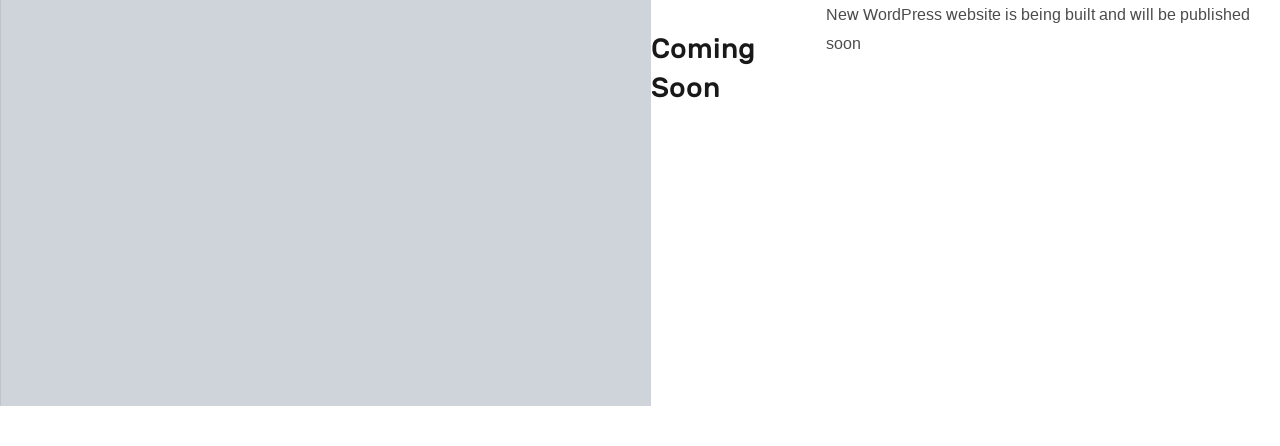

--- FILE ---
content_type: text/css
request_url: https://spazashop.in/wp-content/litespeed/ucss/cfbc0a0e096c4ebe388e8b134a34adbb.css?ver=c68bc
body_size: 10076
content:
@-webkit-keyframes toTopFromBottom{49%{-webkit-transform:translateY(-100%)}50%{opacity:0;-webkit-transform:translateY(100%)}51%{opacity:1}}@-moz-keyframes toTopFromBottom{49%{-moz-transform:translateY(-100%)}50%{opacity:0;-moz-transform:translateY(100%)}51%{opacity:1}}@keyframes toTopFromBottom{49%{transform:translateY(-100%)}50%{opacity:0;transform:translateY(100%)}51%{opacity:1}}.pisol_buy_now_button{padding:10px 15px!important;margin-top:10px!important;margin-bottom:10px!important;display:block!important;text-align:center!important;width:100%!important}@font-face{font-display:swap;font-family:"revicons";src:url(/wp-content/plugins/revslider/public/assets/fonts/revicons/revicons.eot?5510888);src:url(/wp-content/plugins/revslider/public/assets/fonts/revicons/revicons.eot?5510888#iefix)format("embedded-opentype"),url(/wp-content/plugins/revslider/public/assets/fonts/revicons/revicons.woff?5510888)format("woff"),url(/wp-content/plugins/revslider/public/assets/fonts/revicons/revicons.ttf?5510888)format("truetype"),url(/wp-content/plugins/revslider/public/assets/fonts/revicons/revicons.svg?5510888#revicons)format("svg");font-weight:400;font-style:normal}.simple-banner{width:100%;position:relative;display:block}span.wc_ss_btns_flex{display:flex;flex:1}div.wc_ss_btns:after,div.wc_ss_btns:before,div.wc_ss_btns_more_buttons>div.wc_ss_btns_more_buttons-content:after,div.wc_ss_btns_more_buttons>div.wc_ss_btns_more_buttons-content:before,div.wc_ss_btns_more_buttons>div.wc_ss_btns_more_buttons-heading:after{display:table;content:"";clear:both}.simple-banner,div.wc_ss_btns>ul>li{text-align:center}div.wc_ss_btns>ul>li>a{-webkit-box-shadow:none;box-shadow:none;transition:none;text-decoration:none!important;display:block;outline:0;padding:2px 4px;color:#fff!important}div.wc_ss_btns>ul>li>a:active,div.wc_ss_btns>ul>li>a:focus,div.wc_ss_btns>ul>li>a:hover{-webkit-box-shadow:none;box-shadow:none;transition:none}div.wc_ss_btns>ul>li.more{position:relative;background-color:#ddd}div.wc_ss_btns>ul>li.more>a{color:#555}div.wc_ss_btns:not(.wc_ss_btns_float)>ul>li.more>a{height:42px}div.wc_ss_btns>ul>li.more>a:hover{color:#555;background-color:#ccc}div.wc_ss_btns>ul>li.facebook>a{color:#3b5998}div.wc_ss_btns>ul>li.twitter>a{color:#00b6f1}div.wc_ss_btns>ul>li.pinterest>a{color:#cb2027}div.wc_ss_btns>ul>li.email>a{color:#f40083}div.wc_ss_btns>ul>li>a>i{font-size:14px;transition:.2s ease-in-out}div.wc_ss_btns>ul>li>a:hover{color:#fff!important;background-color:rgba(0,0,0,.02)}div.wc_ss_btns_more_buttons{display:none;padding:0;margin:0}div.wc_ss_btns_more_buttons>div.wc_ss_btns_more_buttons-heading{border-bottom:2px solid #ddd;font-family:Helvetica,Arial,sans-serif;font-size:24px;text-align:left}div.wc_ss_btns_more_buttons>div.wc_ss_btns_more_buttons-content{margin:60px auto 0;width:50%}div.wc_ss_btns_more_buttons>div.wc_ss_btns_more_buttons-content>ul>li{list-style:none;float:left;width:16%;margin-right:5px;margin-bottom:15px;text-align:center;color:#555}.wc_ss_btns-close{background-color:transparent;font-size:24px;float:right;padding:4px 16px;margin-right:16px;color:#fff}.wc_ss_btns-close:active,.wc_ss_btns-close:focus,.wc_ss_btns-close:hover{background-color:rgba(0,0,0,.3);color:#fff}@media screen and (max-width:576px){body{padding-bottom:42px!important}div.wc_ss_btns{top:auto!important;right:0;bottom:0;width:100%!important}div.wc_ss_btns>ul,div.wc_ss_btns_more_buttons>div.wc_ss_btns_more_buttons-content{width:100%}div.wc_ss_btns>ul>li{width:16.66%!important}div.wc_ss_btns>span{display:none}div.wc_ss_btns:not(.wc_ss_btns_float)>ul>li{width:33.3%!important}div.wc_ss_btns_more_buttons>div.wc_ss_btns_more_buttons-content>ul>li{width:30%;margin-bottom:15px}}@font-face{font-display:swap;font-family:"Socicon";src:url(/wp-content/plugins/woo-product-social-sharing/public/css/icons/fonts/Socicon.eot?xvgs9q);src:url(/wp-content/plugins/woo-product-social-sharing/public/css/icons/fonts/Socicon.eot?xvgs9q#iefix)format("embedded-opentype"),url(/wp-content/plugins/woo-product-social-sharing/public/css/icons/fonts/Socicon.woff2?xvgs9q)format("woff2"),url(/wp-content/plugins/woo-product-social-sharing/public/css/icons/fonts/Socicon.ttf?xvgs9q)format("truetype"),url(/wp-content/plugins/woo-product-social-sharing/public/css/icons/fonts/Socicon.woff?xvgs9q)format("woff"),url(/wp-content/plugins/woo-product-social-sharing/public/css/icons/fonts/Socicon.svg?xvgs9q#Socicon)format("svg");font-weight:400;font-style:normal}[class^=socicon-]{font-family:"Socicon"!important;speak:none;font-style:normal;font-weight:400;font-variant:normal;text-transform:none;line-height:1;-webkit-font-smoothing:antialiased;-moz-osx-font-smoothing:grayscale}.socicon-facebook:before{content:""}.socicon-pinterest:before{content:""}.socicon-twitter:before{content:""}.socicon-whatsapp:before{content:""}@font-face{font-display:swap;font-family:"FontAwesome";src:url(/wp-content/plugins/woo-product-social-sharing/public/css/fa/fonts/fontawesome-webfont.eot?v=4.7.0);src:url(/wp-content/plugins/woo-product-social-sharing/public/css/fa/fonts/fontawesome-webfont.eot?#iefix&v=4.7.0)format("embedded-opentype"),url(/wp-content/plugins/woo-product-social-sharing/public/css/fa/fonts/fontawesome-webfont.woff2?v=4.7.0)format("woff2"),url(/wp-content/plugins/woo-product-social-sharing/public/css/fa/fonts/fontawesome-webfont.woff?v=4.7.0)format("woff"),url(/wp-content/plugins/woo-product-social-sharing/public/css/fa/fonts/fontawesome-webfont.ttf?v=4.7.0)format("truetype"),url(/wp-content/plugins/woo-product-social-sharing/public/css/fa/fonts/fontawesome-webfont.svg?v=4.7.0#fontawesomeregular)format("svg");font-weight:400;font-style:normal}div.wc_ss_btns{padding:15px;clear:both;width:100%;display:flex;flex-direction:row;align-items:center;justify-content:space-between}div.wc_ss_btns.modern-theme-circle{padding:0 15px 0 0;margin:15px 0}div.wc_ss_btns.modern-theme-circle>ul>li.more>a{border-radius:50%;padding-left:11px}div.wc_ss_btns>ul{padding:0;margin:0;list-style:none}div.wc_ss_btns>ul>li{float:left;line-height:1.75;border-radius:50%;margin-right:5px;margin-bottom:5px;width:32px;height:32px;border-right:none;background-color:#ddd}div.wc_ss_btns>span{font-size:12px;float:right;text-align:right}div.wc_ss_btns>ul>li>a>span{display:none}div.wc_ss_btns>ul>li.facebook,div.wc_ss_btns>ul>li.facebook:hover{background-color:#3b5998}div.wc_ss_btns>ul>li.twitter,div.wc_ss_btns>ul>li.twitter:hover{background-color:#00b6f1}div.wc_ss_btns>ul>li.pinterest,div.wc_ss_btns>ul>li.pinterest:hover{background-color:#cb2027}div.wc_ss_btns>ul>li.email,div.wc_ss_btns>ul>li.email:hover{background-color:#f40083}div.wc_ss_btns>ul>li.whatsapp{background-color:rgba(100,212,72,.8)}div.wc_ss_btns>ul>li.whatsapp:hover{background-color:#64d448}div.wc_ss_btns.modern-theme-circle>ul>li>a:hover{text-decoration:none!important}div.wc_ss_btns.modern-theme-circle>ul>li>a:hover>i{-webkit-animation:.3s forwards toTopFromBottom;-moz-animation:.3s forwards toTopFromBottom;animation:.3s forwards toTopFromBottom}div.wc_ss_btns.modern-theme-circle:not(.wc_ss_btns_float)>ul>li.more>a{height:32px;color:#666}div.wc_ss_btns.modern-theme-circle>ul>li>a{padding:0!important;display:flex;flex-direction:row;align-items:center;justify-content:center;color:#fff;outline:0;height:32px}span.nickx-popup{bottom:10px;cursor:pointer;display:none;font-size:25px;opacity:1;padding:15px 0;position:absolute;right:13px;z-index:10}.nickx-slider-nav img:hover{opacity:1}.nickx-slider-for{overflow:hidden;margin-bottom:7px}.images.nickx_product_images_with_video{max-width:700px}.loading #nickx-gallery li:not(:first-child),.loading .zoom:not(:first-child){display:none}.wcpa_cart_meta .wcpa_cart_meta_item .wcpa_cart_meta_item-value a:focus-visible,.woocommerce-page table.shop_table tbody .product-name .variation dd a:focus-visible,.woocommerce-page table.shop_table_responsive tbody .product-name .variation dd a:focus-visible{outline:0}.woocommerce #respond input#submit,.woocommerce a.button,.woocommerce button.button{outline:0!important}.woocommerce #respond input#submit:focus,.woocommerce a.button:focus,.woocommerce button.button:focus{outline:0!important;-webkit-box-shadow:none!important;box-shadow:none!important}.woocommerce #respond input#submit,.woocommerce a.button,.woocommerce button.button{color:#fff;background-color:#e23e1d}.woocommerce #respond input#submit:focus,.woocommerce #respond input#submit:hover,.woocommerce a.button:focus,.woocommerce a.button:hover,.woocommerce button.button:focus,.woocommerce button.button:hover{background-color:#b53217;border-color:#b53217}.woocommerce #respond input#submit:active,.woocommerce a.button:active,.woocommerce button.button:active{color:#fff;background-color:#b53217;border-color:#b53217}.woocommerce #respond input#submit:active,.woocommerce #respond input#submit:hover,.woocommerce a.button:active,.woocommerce a.button:hover,.woocommerce button.button:active,.woocommerce button.button:hover{color:#fff!important}.woocommerce #respond input#submit,.woocommerce a.button,.woocommerce button.button{display:inline-block;margin-bottom:0;font-weight:500;text-align:center;vertical-align:middle;cursor:pointer;background-image:none;border:2px solid transparent;white-space:nowrap;letter-spacing:0;padding:5px 30px;font-size:13px;line-height:2;border-radius:100px;-webkit-user-select:none;-moz-user-select:none;-ms-user-select:none;user-select:none;text-transform:uppercase;-webkit-transition:all .3s ease-in-out 0s;-o-transition:all .3s ease-in-out 0s;transition:all .3s ease-in-out 0s}.woocommerce #respond input#submit:focus,.woocommerce a.button:focus,.woocommerce button.button:focus{outline:5px auto -webkit-focus-ring-color;outline-offset:-2px}.woocommerce #respond input#submit:active:focus,.woocommerce a.button:active:focus,.woocommerce button.button:active:focus{outline:0;outline:5px auto -webkit-focus-ring-color;outline-offset:-2px}.woocommerce #respond input#submit:focus,.woocommerce #respond input#submit:hover,.woocommerce a.button:focus,.woocommerce a.button:hover,.woocommerce button.button:focus,.woocommerce button.button:hover{color:#e23e1d;text-decoration:none}.woocommerce #respond input#submit:active,.woocommerce a.button:active,.woocommerce button.button:active{outline:0;background-image:none;-webkit-box-shadow:inset 0 3px 5px rgba(0,0,0,.125);box-shadow:inset 0 3px 5px rgba(0,0,0,.125)}.woocommerce .shop_attributes tr td,.woocommerce .shop_attributes tr th{border-width:0 0 1px;border-bottom:1px solid #ebebeb;padding:15px 0;font-style:normal}.woocommerce div.product .product_title{font-size:30px;line-height:36px;font-weight:400;font-family:"Rubik-Medium";margin:0 0 25px;color:#e23e1d}.woocommerce div.product p.price,.woocommerce div.product span.price{color:#e23e1d;font-size:16px;font-weight:400;font-family:"Rubik-Medium"}.woocommerce div.product p.price del,.woocommerce div.product span.price del{font-size:14px;color:#b7b7b7;opacity:1;filter:alpha(opacity=100)}.name,.product-block .image .downsale,.woocommerce div.product p.price ins,.woocommerce div.product span.price ins{font-weight:400;font-family:"Rubik-Medium"}.name{font-size:14px;margin:0 0 18px}.product-block .image{position:relative;overflow:hidden}.product-block .image .downsale{font-size:12px;display:inline-block;position:absolute;right:0;top:0;z-index:9;padding:0 10px;border-radius:2px;-webkit-border-radius:2px;-moz-border-radius:2px;-ms-border-radius:2px;-o-border-radius:2px;background:#d42e2e;color:#fff}.product-block .image .downsale:before{position:absolute;top:100%;left:5px;content:"";border-color:#d42e2e transparent transparent #d42e2e;border-width:3px;border-style:solid}.product-block .image img{-webkit-transition:all .5s ease-in-out 0s;-o-transition:all .5s ease-in-out 0s;transition:all .5s ease-in-out 0s}.product-block .image .image-effect{top:0;position:absolute;left:0;z-index:8;opacity:0;filter:alpha(opacity=0)}.product-block .image:hover .image-hover{opacity:0;filter:alpha(opacity=0)}.product-block .image:hover .image-effect{opacity:1;filter:alpha(opacity=100)}.product-block .product-cats{font-size:12px;margin:15px 0 11px;text-transform:uppercase}.product-block .product-cats a{color:#4c4c4c}.product-block .product-cats a:active,.product-block .product-cats a:hover{color:#e23e1d}.product-block.grid{position:relative;margin:0 0 30px;background:#fff;-webkit-transition:all .2s ease-in-out 0s;-o-transition:all .2s ease-in-out 0s;transition:all .2s ease-in-out 0s;border:1px solid #ebebeb}.product-block.grid .grid-inner{padding:0 20px}.product-block.grid .name{min-height:40px}.product-block.grid .groups-button{-webkit-transition:all .3s ease-in-out 0s;-o-transition:all .3s ease-in-out 0s;transition:all .3s ease-in-out 0s;text-align:center;padding:20px 12px;border-width:0 1px 1px;border-color:#ebebeb;border-style:solid;opacity:0;filter:alpha(opacity=0);visibility:hidden;position:absolute;left:-1px;top:100%;z-index:99;width:calc(100% + 2px);background:#fff}.product-block.grid .groups-button>div{display:inline-block;vertical-align:middle}.product-block.grid .metas{padding:18px 0;border-bottom:1px solid transparent;-webkit-transition:all .2s ease-in-out 0s;-o-transition:all .2s ease-in-out 0s;transition:all .2s ease-in-out 0s}.product-block.grid .metas .price{float:left}.product-block.grid .metas .rating{float:right}.product-block.grid:hover,.product-block.grid:hover .groups-button{-webkit-box-shadow:0 10px 30px -8px rgba(0,0,0,.18);box-shadow:0 10px 30px -8px rgba(0,0,0,.18)}.product-block.grid:hover .groups-button{opacity:1;filter:alpha(opacity=100);visibility:visible}.product-block.grid:hover .block-inner .quick-view{opacity:1;filter:alpha(opacity=100);-webkit-transform:translateY(0);-ms-transform:translateY(0);-o-transform:translateY(0);transform:translateY(0)}.product-block.grid:hover .metas{border-bottom:1px solid #ebebeb}.product-block.grid .block-inner{position:relative;padding-bottom:20px;border-bottom:1px solid #ebebeb;overflow:hidden}.product-block.grid .block-inner .quick-view{position:absolute;left:0;width:100%;bottom:0;z-index:9;opacity:0;filter:alpha(opacity=0);-webkit-transition:all .2s ease-in-out 0s;-o-transition:all .2s ease-in-out 0s;transition:all .2s ease-in-out 0s;-webkit-transform:translateY(-30px);-ms-transform:translateY(-30px);-o-transform:translateY(-30px);transform:translateY(-30px)}.woocommerce #content div.product div.images,.woocommerce #content div.product div.summary,.woocommerce div.product div.images,.woocommerce div.product div.summary,.woocommerce-page #content div.product div.images,.woocommerce-page #content div.product div.summary,.woocommerce-page div.product div.images,.woocommerce-page div.product div.summary{width:100%}.details-product .top-content{margin-bottom:30px}@media (min-width:1200px){.details-product .top-content{margin-bottom:50px}}.details-product .information{position:relative}.details-product .information .summary{float:none!important;width:100%;margin:0}.details-product .information .price{font-size:24px!important;display:inline-block;margin-right:25px}.details-product .information .price del{font-weight:400;color:#b7b7b7;display:block}.details-product .information .cart{margin:25px 0 10px!important}.details-product .information .cart div.quantity{margin:0 0 40px!important;width:100%}.details-product .information .product_title{clear:both}#respond .comment-reply-title{font-size:18px;margin:0 0 10px!important}#respond .comment-reply-title #cancel-comment-reply-link{color:#d9534f}#respond label{color:#4c4c4c;font-weight:400}#respond .form-submit input{left:auto}#respond textarea{-webkit-box-sizing:border-box;-moz-box-sizing:border-box;box-sizing:border-box}.woocommerce #reviews #comment{height:130px;resize:none}.woocommerce .quantity .qty{width:100px;font-weight:600;font-size:14px;height:40px;border:1px solid #ebebeb;padding:5px 20px;text-align:left;color:#191919}.woocommerce .quantity>*{display:inline-block;vertical-align:middle}.woocommerce .quantity .reader-text{font-size:14px;font-weight:400;margin-bottom:0;margin-right:10px}.mini-cart,.total-minicart{display:inline-block;color:#252525}.total-minicart{font-weight:400;font-family:"Rubik-Medium";font-size:16px;margin-left:5px}.mini-cart{position:relative;padding:0 15px}.apus-breadscrumb .breadcrumb a:active,.apus-breadscrumb .breadcrumb a:hover,.breadcrumb a:hover,.mini-cart:active,.mini-cart:hover{color:#e23e1d}.mini-cart i{font-size:22px}.mini-cart .count{display:inline-block;position:absolute;top:-5px;right:4px;font-size:11px;font-weight:700;color:#fff;background:#e23e1d;border-radius:50%;-webkit-border-radius:50%;-moz-border-radius:50%;-ms-border-radius:50%;-o-border-radius:50%;line-height:16px;min-width:16px;padding:0 3px;text-align:center}.apus-topcart .dropdown-menu{top:50px;margin:0;padding:40px 30px;min-width:350px;font-family:"Rubik",Helvetica,Arial,sans-serif;border:0;border-radius:0;-webkit-border-radius:0;-moz-border-radius:0;-ms-border-radius:0;-o-border-radius:0;-webkit-box-shadow:0 10px 40px -10px rgba(0,0,0,.15);box-shadow:0 10px 40px -10px rgba(0,0,0,.15);background:#fff;opacity:0;filter:alpha(opacity=0);display:none}.apus-topcart .buttons,body{margin:0}.apus-topcart .buttons .wc-forward{text-transform:uppercase;display:block;margin-bottom:10px}.apus-topcart .buttons .wc-forward:last-child{margin:0}.apus-topcart .buttons .wc-forward:after{vertical-align:text-top}.shopping_cart_content{font-size:14px}.shopping_cart_content .total{border-top:1px solid #ebebeb;overflow:hidden;position:relative;margin:10px 0 0;font-weight:400;font-family:"Rubik-Medium";text-transform:uppercase;padding:25px 0}.shopping_cart_content .total strong{font-size:18px;font-weight:400;font-family:"Rubik-Medium"}.shopping_cart_content .total .amount{font-size:18px;float:right}.shopping_cart_content .total.empty{border:0;margin:0;padding-top:0}.input-text{border:1px solid #e5e5e5;padding:5px 10px}.layout-detail-product{font-size:14px}@media (min-width:992px){.details-product .custom-md-5,.details-product .custom-md-7{display:inline-block;float:left;padding:0 15px;width:58.3333%}.details-product .custom-md-5{float:right;width:41.6667%}.details-product .product-v-wrapper{margin-left:-15px;margin-right:-15px}}.woocommerce ul.product_list_widget{list-style:none;border:1px solid #ebebeb}.woocommerce ul.product_list_widget li{clear:both;margin:0;padding:20px;border-bottom:1px solid #ebebeb}.woocommerce ul.product_list_widget li:last-child{border:0}.woocommerce ul.product_list_widget li img{width:100%;margin:0;float:none}.woocommerce ul.product_list_widget .product-title{font-size:14px;font-weight:400;font-family:"Rubik-Medium";display:block;margin:0 0 4px;line-height:1.4}.woocommerce ul.product_list_widget .product-title a{font-weight:400;font-family:"Rubik-Medium";color:#e23e1d}.woocommerce ul.product_list_widget .woocommerce-Price-amount{font-size:16px;font-weight:400;font-family:"Rubik-Medium";color:#e23e1d}.woocommerce ul.product_list_widget del .woocommerce-Price-amount{color:#4c4c4c;font-weight:400;font-size:14px}.woocommerce ul.product_list_widget .left-content{float:left;padding-right:20px;width:90px}.woocommerce ul.product_list_widget .right-content{overflow:hidden}table>tbody>tr>td,table>tbody>tr>th{padding:8px;line-height:1.85;vertical-align:top;border:1px solid #ddd}.woocommerce.carousel.item-grid{overflow:hidden;padding-bottom:70px}@font-face{font-display:swap;font-family:"FontAwesome";src:url(/wp-content/plugins/elementor/assets/lib/font-awesome/fonts/fontawesome-webfont.eot?v=4.7.0);src:url(/wp-content/plugins/elementor/assets/lib/font-awesome/fonts/fontawesome-webfont.eot?#iefix&v=4.7.0)format("embedded-opentype"),url(/wp-content/plugins/elementor/assets/lib/font-awesome/fonts/fontawesome-webfont.woff2?v=4.7.0)format("woff2"),url(/wp-content/plugins/elementor/assets/lib/font-awesome/fonts/fontawesome-webfont.woff?v=4.7.0)format("woff"),url(/wp-content/plugins/elementor/assets/lib/font-awesome/fonts/fontawesome-webfont.ttf?v=4.7.0)format("truetype"),url(/wp-content/plugins/elementor/assets/lib/font-awesome/fonts/fontawesome-webfont.svg?v=4.7.0#fontawesomeregular)format("svg");font-weight:400;font-style:normal}.fa,[class*=" ti-"],[class^=ti-]{-webkit-font-smoothing:antialiased;-moz-osx-font-smoothing:grayscale}.fa{display:inline-block;font:14px/1 FontAwesome;font-size:inherit;text-rendering:auto}.fa-search:before{content:""}.fa-user:before{content:""}.fa-close:before{content:""}.fa-home:before{content:""}.fa-expand:before{content:""}.fa-plus:before{content:""}.fa-twitter:before{content:""}.fa-facebook:before{content:""}.fa-bars:before{content:""}.fa-envelope:before{content:""}.fa-angle-up:before{content:""}.fa-angle-down:before{content:""}.fa-laptop:before{content:""}.fa-mobile:before{content:""}.fa-instagram:before{content:""}.fa-female:before{content:""}.fa-male:before{content:""}.fa-plug:before{content:""}.fa-server:before{content:""}@font-face{font-display:swap;font-family:"themify";src:url(/wp-content/themes/yozi/fonts/themify.eot);src:url(/wp-content/themes/yozi/fonts/themify.eot?#iefix)format("embedded-opentype"),url(/wp-content/themes/yozi/fonts/themify.woff)format("woff"),url(/wp-content/themes/yozi/fonts/themify.ttf)format("truetype"),url(/wp-content/themes/yozi/fonts/themify.svg)format("svg");font-weight:400;font-style:normal}[class*=" ti-"],[class^=ti-]{font-family:"themify";speak:none;font-style:normal;font-weight:400;font-variant:normal;text-transform:none;line-height:1}.ti-user:before{content:""}.ti-search:before{content:""}.ti-bag:before{content:""}.ti-home:before{content:""}@font-face{font-display:swap;font-family:"Ionicons";src:url(/wp-content/themes/yozi/fonts/ionicons.eot?v=2.0.0);src:url(/wp-content/themes/yozi/fonts/ionicons.eot?v=2.0.0#iefix)format("embedded-opentype"),url(/wp-content/themes/yozi/fonts/ionicons.ttf?v=2.0.0)format("truetype"),url(/wp-content/themes/yozi/fonts/ionicons.woff?v=2.0.0)format("woff"),url(/wp-content/themes/yozi/fonts/ionicons.svg?v=2.0.0#Ionicons)format("svg");font-weight:400;font-style:normal}html{font-family:sans-serif;-ms-text-size-adjust:100%;-webkit-text-size-adjust:100%;font-size:10px}aside,figure,footer,header,nav,section{display:block}a{background:0 0}a:active,a:hover{outline:0}b,strong{font-weight:700}h1{margin:.67em 0}small{font-size:87%}sup{font-size:75%;line-height:0;position:relative;vertical-align:baseline;top:-.5em}.apus-footer-mobile .apus-search-form form,.header-mobile .apus-search-form form{border:0}figure{margin:0}button,input,select,textarea{color:inherit;font:inherit;margin:0}button{overflow:visible}button,select{text-transform:none}button,input[type=submit]{-webkit-appearance:button;cursor:pointer}input::-moz-focus-inner{border:0;padding:0}input[type=number]::-webkit-inner-spin-button,input[type=number]::-webkit-outer-spin-button{height:auto}textarea{overflow:auto}table{border-collapse:collapse;border-spacing:0;background-color:transparent;width:100%;max-width:100%;margin-bottom:29px;border:1px solid #ddd}td,th{padding:0}@media print{*{text-shadow:none!important;color:#000!important;background:0 0!important;box-shadow:none!important}a,a:visited{text-decoration:underline}a[href]:after{content:" ("attr(href)")"}a[href^="#"]:after,a[href^="javascript:"]:after{content:""}img,tr{page-break-inside:avoid}img{max-width:100%!important}h2,h3,p{orphans:3;widows:3}h2,h3{page-break-after:avoid}select{background:#fff!important}.navbar{display:none}}@font-face{font-display:swap;font-family:"Glyphicons Halflings";src:url(/wp-content/themes/yozi/fonts/bootstrap/glyphicons-halflings-regular.eot);src:url(/wp-content/themes/yozi/fonts/bootstrap/glyphicons-halflings-regular.eot?#iefix)format("embedded-opentype"),url(/wp-content/themes/yozi/fonts/bootstrap/glyphicons-halflings-regular.woff)format("woff"),url(/wp-content/themes/yozi/fonts/bootstrap/glyphicons-halflings-regular.ttf)format("truetype"),url(/wp-content/themes/yozi/fonts/bootstrap/glyphicons-halflings-regular.svg#glyphicons_halflingsregular)format("svg")}*,:after,:before{-webkit-box-sizing:border-box;-moz-box-sizing:border-box;box-sizing:border-box}body{font-family:"Rubik",Helvetica,Arial,sans-serif;font-size:16px;font-weight:400;line-height:1.85;color:#4c4c4c;background:#fff;overflow-x:hidden}button,input,select,textarea{font-family:inherit;font-size:inherit;line-height:inherit}a{color:#191919;text-decoration:none;-webkit-transition:color .3s ease;-o-transition:color .3s ease;transition:color .3s ease}a:hover{color:#e23e1d;outline:0}a:focus{color:#e23e1d;outline:5px auto -webkit-focus-ring-color;outline-offset:-2px}img,label{max-width:100%}img{border:0;vertical-align:top;height:auto}h1,h2,h3,h4{font-family:"Rubik-Medium";font-weight:400;line-height:1.4;color:#191919}h3 small{font-weight:400;line-height:1;color:#777;font-size:65%}h1,h2,h3{margin-top:29px}h1,h2,h3,h4,ol,ul{margin-bottom:14.5px}h4{margin-top:14.5px;font-size:20px}h1{font-size:41px}h2{font-size:34px}h3{font-size:28px}p{margin:0 0 14.5px}.text-right{text-align:right}.text-center{text-align:center!important}ol,ul{margin-top:0}ul ul{margin-bottom:0}.container{margin-right:auto;margin-left:auto;padding-left:15px;padding-right:15px;max-width:100%}.container:after,.container:before{content:" ";display:table}.container:after{clear:both}@media (min-width:768px){.container{width:750px}}@media (min-width:992px){.container{width:970px}}@media (min-width:1200px){.container{width:1200px}}.row{margin-left:-15px;margin-right:-15px}.row:after,.row:before{content:" ";display:table}.row:after{clear:both}.col-lg-3,.col-lg-6,.col-lg-9,.col-md-1,.col-md-12,.col-md-3,.col-md-4,.col-md-5,.col-md-6,.col-md-8,.col-sm-12,.col-xs-12,.col-xs-3,.col-xs-8,.col-xs-9{position:relative;min-height:1px;padding-left:15px;padding-right:15px}.col-xs-12,.col-xs-3,.col-xs-8,.col-xs-9{float:left}.col-xs-3{width:25%}.col-xs-8{width:66.66667%}.col-xs-9{width:75%}.col-xs-12{width:100%}@media (min-width:768px){.col-sm-12{float:left;width:100%}}@media (min-width:992px){.col-md-1,.col-md-12,.col-md-3,.col-md-4,.col-md-5,.col-md-6,.col-md-8{float:left}.col-md-1{width:8.33333%}.col-md-3{width:25%}.col-md-4{width:33.33333%}.col-md-5{width:41.66667%}.col-md-6{width:50%}.col-md-8{width:66.66667%}.col-md-12{width:100%}}@media (min-width:1200px){.col-lg-3,.col-lg-6,.col-lg-9{float:left}.col-lg-3{width:25%}.col-lg-6{width:50%}.col-lg-9{width:75%}}th{text-align:left}label{display:inline-block;margin-bottom:5px;font-weight:700}.form-control{display:block;width:100%;height:40px;padding:12px 30px;font-size:16px;line-height:1.85;color:#555;background-color:#fff;background-image:none;border:1px solid #ebebeb;border-radius:100px;-webkit-transition:all .3s ease-in-out;-o-transition:all .3s ease-in-out;transition:all .3s ease-in-out}.form-control:focus{border-color:#1e1e27;outline:0;-webkit-box-shadow:none;box-shadow:none}.form-control::-moz-placeholder{color:#999;opacity:1}.form-control:-ms-input-placeholder{color:#999}.form-control::-webkit-input-placeholder{color:#999}textarea.form-control{height:auto}.btn{display:inline-block;margin-bottom:0;font-weight:500;text-align:center;vertical-align:middle;cursor:pointer;background-image:none;border:2px solid transparent;white-space:nowrap;letter-spacing:0;padding:5px 30px;font-size:13px;line-height:2;border-radius:100px;-webkit-user-select:none;-moz-user-select:none;-ms-user-select:none;user-select:none;text-transform:uppercase;-webkit-transition:all .3s ease-in-out 0s;-o-transition:all .3s ease-in-out 0s;transition:all .3s ease-in-out 0s}.btn:active:focus,.btn:focus{outline:5px auto -webkit-focus-ring-color;outline-offset:-2px}.btn:active:focus{outline:0}.btn:focus,.btn:hover{color:#e23e1d;text-decoration:none}.btn:active{outline:0;background-image:none;-webkit-box-shadow:inset 0 3px 5px rgba(0,0,0,.125);box-shadow:inset 0 3px 5px rgba(0,0,0,.125)}.btn-primary{color:#fff;background-color:#191919;border-color:#0c0c0c}.btn-primary:active,.btn-primary:focus,.btn-primary:hover{color:#fff;background-color:#000;border-color:#000}.btn-primary:active{background-image:none}.btn-block{display:block;width:100%}.collapse{display:none}.caret{display:inline-block;width:0;height:0;margin-left:2px;vertical-align:middle;border-top:4px solid;border-right:4px solid transparent;border-left:4px solid transparent}.dropdown{position:relative}.dropdown-toggle:focus{outline:0}.dropdown-menu{position:absolute;top:100%;left:0;z-index:1000;display:none;float:left;min-width:160px;padding:5px 0;margin:2px 0 0;list-style:none;font-size:16px;text-align:left;background-color:#fff;border:1px solid #ccc;border:1px solid rgba(0,0,0,.15);border-radius:5px;-webkit-box-shadow:0 3px 4px rgba(0,0,0,.175);box-shadow:0 3px 4px rgba(0,0,0,.175);background-clip:padding-box}.dropdown-menu-right{left:auto;right:0}.input-group{position:relative;display:table;border-collapse:separate}.input-group .form-control{position:relative;z-index:2;float:left;width:100%;margin-bottom:0;display:table-cell}.input-group-btn{display:table-cell;width:1%;vertical-align:middle;position:relative;font-size:0;white-space:nowrap}.input-group .form-control:first-child{border-bottom-right-radius:0;border-top-right-radius:0}.input-group .form-control:last-child,.input-group-btn:last-child>.btn{border-bottom-left-radius:0;border-top-left-radius:0}.input-group-btn>.btn{position:relative}.input-group-btn>.btn:active,.input-group-btn>.btn:focus,.input-group-btn>.btn:hover{z-index:2}.input-group-btn:last-child>.btn{margin-left:-1px}.nav{margin-bottom:0;padding-left:0;list-style:none}.nav:after,.nav:before{content:" ";display:table}.nav:after{clear:both}.nav>li,.nav>li>a{position:relative;display:block}.nav>li>a{padding:10px 15px}.nav>li>a:focus,.nav>li>a:hover{text-decoration:none;background-color:#eee}.nav-tabs{border-bottom:1px solid #ddd}.nav-tabs>li{float:left;margin-bottom:-1px}.nav-tabs>li>a{margin-right:2px;line-height:1.85;border:1px solid transparent;border-radius:100px 100px 0 0}.nav-tabs>li>a:hover{border-color:#eee #eee #ddd}.nav-tabs>li.active>a,.nav-tabs>li.active>a:focus,.nav-tabs>li.active>a:hover{color:#555;background-color:#fff;border:1px solid #ddd;border-bottom-color:transparent;cursor:default}.tab-content>.tab-pane{display:none}.tab-content>.active{display:block}.navbar{position:relative;min-height:50px;margin-bottom:29px;border:1px solid transparent}.navbar:after,.navbar:before{content:" ";display:table}.navbar:after{clear:both}@media (min-width:768px){.navbar{border-radius:100px}}.navbar-collapse{overflow-x:visible;padding-right:15px;padding-left:15px;border-top:1px solid transparent;box-shadow:inset 0 1px 0 rgba(255,255,255,.1);-webkit-overflow-scrolling:touch}.navbar-collapse:after,.navbar-collapse:before{content:" ";display:table}.navbar-collapse:after{clear:both}@media (min-width:768px){.navbar-collapse{width:auto;border-top:0;box-shadow:none}.navbar-collapse.collapse{display:block!important;height:auto!important;padding-bottom:0;overflow:visible!important}}.navbar-nav{margin:5.25px -15px}.navbar-nav>li>a{padding-top:10px;padding-bottom:10px;line-height:29px}@media (min-width:768px){.navbar-nav{float:left;margin:0}.navbar-nav>li{float:left}.navbar-nav>li>a{padding-top:10.5px;padding-bottom:10.5px}}.navbar-nav>li>.dropdown-menu{margin-top:0;border-top-right-radius:0;border-top-left-radius:0}.breadcrumb{padding:8px 15px;margin-bottom:29px;list-style:none;background-color:#f5f5f5;border-radius:100px}.breadcrumb a{color:#000}.breadcrumb>li{display:inline-block}.breadcrumb>li+li:before{content:" > ";padding:0 5px;color:#4c4c4c!important}.clearfix:after,.clearfix:before{content:" ";display:table}.clearfix:after{clear:both}.pull-right{float:right!important}.pull-left{float:left!important}@-ms-viewport{width:device-width}@media (max-width:767px){.hidden-xs{display:none!important}}@media (min-width:768px) and (max-width:991px){.hidden-sm{display:none!important}}@media (min-width:992px) and (max-width:1199px){.hidden-md{display:none!important}}@media (min-width:1200px){.hidden-lg{display:none!important}}@font-face{font-display:swap;font-family:"Rubik-Medium";src:url(/wp-content/themes/yozi/fonts/rubik/Rubik-Medium.eot);src:url(/wp-content/themes/yozi/fonts/rubik/Rubik-Medium.otf)format("otf"),url(/wp-content/themes/yozi/fonts/rubik/Rubik-Medium.woff)format("woff"),url(/wp-content/themes/yozi/fonts/rubik/Rubik-Medium.ttf)format("truetype"),url(/wp-content/themes/yozi/fonts/rubik/Rubik-Medium.svg)format("svg");font-weight:400;font-style:normal}a:focus,select{outline:0!important}button{outline:0!important}::-moz-selection{color:#fff;background:#1b251f}::selection{color:#fff;background:#1b251f}.pswp__item{cursor:move}.menu li a:active,.menu li a:hover,ins{text-decoration:none}.apus-breadscrumb{background:#fff;margin:0 0 50px;border-bottom:1px solid #ebebeb}.apus-breadscrumb .breadcrumb{background:0 0;margin:0;padding:0;color:#b7b7b7;font-size:14px;font-family:"Rubik",Helvetica,Arial,sans-serif;font-weight:400}.apus-breadscrumb .breadcrumb a{color:#4c4c4c}.apus-breadscrumb .wrapper-breads{position:relative;padding:20px 0}.add-fix-top{-webkit-transition:all .2s ease-in-out 0s;-o-transition:all .2s ease-in-out 0s;transition:all .2s ease-in-out 0s;position:fixed;z-index:99;bottom:50px;right:50px;display:inline-block;color:#fff;opacity:0;filter:alpha(opacity=0);width:45px;height:45px;line-height:40px;border-radius:3px;-webkit-border-radius:3px;-moz-border-radius:3px;-ms-border-radius:3px;-o-border-radius:3px;text-align:center;background:#e23e1d}.add-fix-top i{font-size:28px;line-height:1;display:inline-block;vertical-align:middle}.add-fix-top:active,.add-fix-top:focus,.add-fix-top:hover{color:#fff;background:#cb381a}.menu{padding:0;margin:0}.menu li{list-style:none;margin-bottom:8px}.menu ul{padding-left:15px;margin:0}option{padding:5px}.widget{margin-bottom:30px;position:relative;padding:0;background:0 0}.widget .widget-title,.widget .widgettitle{font-size:18px;margin:0 0 30px;font-weight:400;font-family:"Rubik-Medium";position:relative;padding:0 0 15px;border-bottom:1px solid #ebebeb}.widget .widget-title:before,.widget .widgettitle:before{content:"";position:absolute;top:100%;left:0;width:70px;height:3px;background:#e23e1d}.sidebar .widget{margin:0 0 40px;overflow:hidden}.apus-footer .widgettitle{color:#191919;font-size:16px;font-weight:400;font-family:"Rubik-Medium";margin:8px 0 25px;text-transform:capitalize;border:0;padding:0}.apus-footer .widgettitle:before{display:none}.apus-footer .wpb_content_element{margin-bottom:20px}.btn{outline:0!important}.btn:focus,button:focus{outline:0!important;-webkit-box-shadow:none!important;box-shadow:none!important}.radius-0{border-radius:0!important;-webkit-border-radius:0!important;-moz-border-radius:0!important;-ms-border-radius:0!important;-o-border-radius:0!important}.btn-theme{color:#fff;background-color:#e23e1d;border-color:#e23e1d}.btn-theme:active,.btn-theme:focus,.btn-theme:hover{color:#fff;background-color:#b53217;border-color:#b53217}.btn-theme:active{background-image:none}.btn-theme:active,.btn-theme:hover{color:#fff!important}.btn-dark{color:#181818;background-color:rgba(240,242,249,.9);border-color:rgba(240,242,249,.9)}.btn-dark:active,.btn-dark:focus,.btn-dark:hover{color:#181818;background-color:rgba(204,210,234,.9);border-color:rgba(204,210,234,.9)}.btn-dark:active{background-image:none}.btn-dark:active,.btn-dark:hover{color:#181818!important}.btn-theme.btn-outline{color:#e23e1d;border-color:#e23e1d;background:0 0}.btn-theme.btn-outline:active,.btn-theme.btn-outline:hover{color:#fff;background:#e23e1d;border-color:#e23e1d}.apus-topbar{padding:10px 0;margin:0!important;background:#f5f5f5;color:#4d4d4d;font-size:12px}.apus-topbar a{color:#191919}.apus-topbar a:active,.apus-topbar a:hover,.navbar-offcanvas .navbar-nav li>.icon-toggle:hover{color:#e23e1d}.apus-topbar .topbar-right{margin-top:5px;line-height:1}.apus-topbar .topbar-right>*{float:right;padding-left:30px;margin-left:20px!important;border-left:1px solid #dcdcdc}.apus-topbar .topbar-right>:last-child{border:0;padding:0;margin:0}.apus-footer-mobile{display:none}.apus-topbar .widget{margin:0}.topbar-right-inner>*{display:inline-block;vertical-align:middle}.logo img{vertical-align:middle}.bottom-mobile{padding:5px 0;border-bottom:1px solid #ebebeb}.header-mobile{padding:8px 0 0;background:#fff}.header-mobile .btn-showmenu{font-size:18px;padding:0}.header-mobile .apus-search-form{min-width:300px}.header-mobile .apus-search-form form .form-control{border:1px solid #ebebeb}.header-mobile .top-cart{margin-top:8px}.header-mobile .total-minicart,.mobile-vertical-menu .navbar-offcanvas .navbar-nav li .widget .widgettitle:after,.mobile-vertical-menu .navbar-offcanvas .navbar-nav li .widget .widgettitle:before{display:none}.header-mobile .search-mobile{margin-top:10px}@media (min-width:992px){.table-visiable-dk{display:table;width:100%}.table-visiable-dk>div{float:none;display:table-cell;vertical-align:middle}}.apus-header{z-index:99;position:relative;font-size:14px}.apus-header .widget{margin:0}.apus-header .header-middle{padding:35px 0;-webkit-transition:all .3s ease 0s;-o-transition:all .3s ease 0s;transition:all .3s ease 0s}.apus-header .apus-topcart{margin:0 5px}.apus-footer,.apus-header .vertical-wrapper{position:relative}.apus-header .vertical-wrapper .content-vertical{position:absolute;top:100%;left:0;width:100%;z-index:99}.apus-header .header-bottom{padding-bottom:20px;-webkit-transition:all .3s ease 0s;-o-transition:all .3s ease 0s;transition:all .3s ease 0s}.apus-header .header-right{margin-top:8px}.apus-header .header-order{margin-right:40px}.apus-footer{background:#f0f2f9;padding:0;font-size:14px;font-weight:400}.apus-footer,.apus-footer a{color:#4c4c4c}.apus-footer a:active,.apus-footer a:focus,.apus-footer a:hover{color:#e23e1d}.mobile-sidebar-panel-overlay,.navbar-nav.megamenu>li>a{-webkit-transition:all .2s ease-in-out 0s;-o-transition:all .2s ease-in-out 0s;transition:all .2s ease-in-out 0s}.mobile-sidebar-panel-overlay{position:fixed;top:0;left:0;z-index:-10;width:100%;height:100%;background:rgba(0,0,0,.15);opacity:0;filter:alpha(opacity=0)}.close-sidebar-btn,.mobile-sidebar-btn{cursor:pointer;font-weight:700;font-size:14px}.close-sidebar-btn i,.mobile-sidebar-btn i{margin-right:5px;color:#d9534f}.close-sidebar-btn:active,.close-sidebar-btn:hover{color:#d9534f}.close-sidebar-btn{padding-bottom:10px;margin-bottom:10px;border-bottom:1px solid #ebebeb;text-align:center}@media (max-width:991px){.sidebar{-webkit-transition:all .2s ease-in-out 0s;-o-transition:all .2s ease-in-out 0s;transition:all .2s ease-in-out 0s;z-index:999;top:0;width:300px;height:100%;max-width:80%;background:#fff;position:fixed;padding:10px}.sidebar.sidebar-right{right:0;-webkit-transform:translateX(100%);-ms-transform:translateX(100%);-o-transform:translateX(100%);transform:translateX(100%)}}.navbar.apus-megamenu{border:0;border-radius:0;-webkit-border-radius:0;-moz-border-radius:0;-ms-border-radius:0;-o-border-radius:0;min-height:0;margin:0}.navbar-nav.megamenu{padding:0}.navbar-nav.megamenu>li{display:inline-block;padding:0;vertical-align:top;float:none;margin:0 30px 0 0}.navbar-nav.megamenu>li>a{display:inline-block;font-size:13px;font-weight:400;font-family:"Rubik-Medium";padding:3px 0;text-transform:uppercase;background:0 0;color:#191919}.navbar-nav.megamenu>li>a:active,.navbar-nav.megamenu>li>a:focus,.navbar-nav.megamenu>li>a:hover{color:#e23e1d;background:0 0}.navbar-nav.megamenu>li:hover>a{color:#e23e1d;background:0 0}.navbar-offcanvas .navbar-nav{width:100%;float:none}.navbar-offcanvas .navbar-nav li{position:relative;display:block;float:none}.navbar-offcanvas .navbar-nav li>.icon-toggle{position:absolute;top:10px;right:15px;z-index:9;cursor:pointer;color:#191919}.navbar-offcanvas .navbar-nav li>a{background:0 0!important;font-weight:700;line-height:28px;display:block;padding:10px 15px}.navbar-offcanvas .navbar-nav .active>a:focous,.navbar-offcanvas .navbar-nav .open>a:focous{color:#1b251f;background:0 0}.header-mobile .mobile-vertical-menu-title{font-size:16px;cursor:pointer;margin:0;padding:10px 0}.header-mobile .mobile-vertical-menu-title i{margin-left:8px}.entry-title,.mobile-vertical-menu .navbar-offcanvas .navbar-nav li>a{font-weight:400}.mobile-vertical-menu .navbar-offcanvas .navbar-nav li>a i{margin-right:5px;min-width:20px}.mobile-vertical-menu .navbar-offcanvas .navbar-nav li .sub-menu{max-width:100%;display:none;padding:0 15px}.mobile-vertical-menu .navbar-offcanvas .navbar-nav li .widget .widgettitle{padding:0;border:0;margin:0 0 10px;font-size:16px;color:#e23e1d}.mobile-vertical-menu .navbar-offcanvas .navbar-nav li .dropdown-menu-inner{padding-left:24px}.mobile-vertical-menu .navbar-offcanvas .navbar-nav li .menu li a{padding:0;font-size:14px;line-height:20px}#apus-main-content{max-width:1800px;margin:auto}.entry-title{font-family:"Rubik-Medium";font-size:24px;margin:5px 0 12px}#commentform{margin-bottom:30px}#commentform .form-control,#commentform textarea.form-control{border-radius:0;-webkit-border-radius:0;-moz-border-radius:0;-ms-border-radius:0;-o-border-radius:0}#commentform .form-control{padding:5px 20px;margin:0 0 20px;height:50px}#commentform textarea.form-control{height:115px;resize:none}.comment-form #submit{text-transform:uppercase}.no-padding{padding:0!important}.vertical-wrapper .title-vertical{color:#fff;font-size:14px;font-weight:400;font-family:"Rubik-Medium";text-transform:uppercase;padding:8px 20px;cursor:pointer}.vertical-wrapper .title-vertical i{font-size:16px;margin-right:15px}.vertical-wrapper .title-vertical .show-down{margin:5px 0 0;float:right}.vertical-wrapper .content-vertical{padding:0;display:none}.apus-vertical-menu,.tabs-v1 .tab-content>div{border-width:0 1px 1px;border-style:solid;border-color:#ebebeb;margin:0}.apus-vertical-menu{padding:14px 0;background:#fff;list-style:none}.apus-vertical-menu>li{display:block;width:100%}.apus-vertical-menu>li>a{font-size:14px;padding:0 20px;line-height:40px;background:0 0!important}.apus-vertical-menu>li>a>i{margin-right:16px;width:18px}.apus-vertical-menu .dropdown-menu,.apus-vertical-menu>li>a .caret{-webkit-transition:all .2s ease-in-out 0s;-o-transition:all .2s ease-in-out 0s;transition:all .2s ease-in-out 0s}.apus-vertical-menu>li>a .caret{float:right;margin:18px 0 0;-webkit-transform:rotate(0deg);-ms-transform:rotate(0deg);-o-transform:rotate(0deg);transform:rotate(0deg)}.apus-vertical-menu li:hover>.dropdown-menu{opacity:1;filter:alpha(opacity=100);visibility:visible}.apus-vertical-menu .dropdown-menu{visibility:hidden;padding:30px;font-size:14px;border-radius:0;-webkit-border-radius:0;-moz-border-radius:0;-ms-border-radius:0;-o-border-radius:0;display:block;opacity:0;filter:alpha(opacity=0);border:0;-webkit-box-shadow:0 0 5px 0 rgba(0,0,0,.15);box-shadow:0 0 5px 0 rgba(0,0,0,.15)}.apus-vertical-menu .dropdown-menu .widget,.apus-vertical-menu .dropdown-menu .wpb_content_element,.tabs-v1 #commentform{margin:0}.apus-vertical-menu .dropdown-menu .widget .widgettitle{margin:0;border:0;font-size:16px}.apus-vertical-menu .dropdown-menu .widget .widgettitle:before{display:none}.apus-vertical-menu .aligned-left>a:hover .caret{-webkit-transform:rotate(-90deg);-ms-transform:rotate(-90deg);-o-transform:rotate(-90deg);transform:rotate(-90deg)}.apus-vertical-menu .aligned-left>.dropdown-menu{top:0;left:100%}.tabs-v1{margin-bottom:30px}.tabs-v1 .tab-content>div{padding:30px;overflow:hidden}.tabs-v1 #commentform .form-control{border-radius:3px;-webkit-border-radius:3px;-moz-border-radius:3px;-ms-border-radius:3px;-o-border-radius:3px}.tabs-v1 .nav-tabs{display:table;width:100%;border:0}.tabs-v1 .nav-tabs li{display:table-cell;text-align:center;float:none;margin:0;padding:0;border:0!important;border-right:1px solid #fff!important}.tabs-v1 .nav-tabs li:last-child{border:0!important}.tabs-v1 .nav-tabs li>a{border:0!important;font-size:14px;font-weight:400;color:#191919!important;font-family:"Rubik",Helvetica,Arial,sans-serif;margin:0;padding:10px;background:#eceff6;-webkit-transition:all .3s ease 0s;-o-transition:all .3s ease 0s;transition:all .3s ease 0s;display:block;border-radius:0;-webkit-border-radius:0;-moz-border-radius:0;-ms-border-radius:0;-o-border-radius:0;text-transform:uppercase}.tabs-v1 .nav-tabs li.active,.tabs-v1 .nav-tabs li:focus,.tabs-v1 .nav-tabs li:hover{border-bottom:none}.tabs-v1 .nav-tabs li.active>a,.tabs-v1 .nav-tabs li.active>a:focus,.tabs-v1 .nav-tabs li.active>a:hover,.tabs-v1 .nav-tabs li:focus>a,.tabs-v1 .nav-tabs li:focus>a:focus,.tabs-v1 .nav-tabs li:focus>a:hover,.tabs-v1 .nav-tabs li:hover>a,.tabs-v1 .nav-tabs li:hover>a:focus,.tabs-v1 .nav-tabs li:hover>a:hover{color:#fff!important;background:#e23e1d}.tabs-v1 .title{font-size:30px;margin:0 0 10px}.slick-carousel{position:relative;margin-right:-15px;margin-left:-15px}.widget-address .item{margin-bottom:5px}.widget-service{border:1px solid #ebebeb}.widget-service .loop-item:last-child .service-item{border:0}.service-item{padding:25px 25px 22px;border-bottom:1px solid #ebebeb}.service-item .icon{min-width:60px;margin-top:4px;padding-right:20px;float:left;-webkit-transition:all .2s ease-in-out 0s;-o-transition:all .2s ease-in-out 0s;transition:all .2s ease-in-out 0s;-webkit-transform-origin:0 100%;-moz-transform-origin:0 100%;-ms-transform-origin:0 100%;transform-origin:0 100%}.service-item,.service-item .content-left{overflow:hidden}.service-item .title{font-size:16px;margin:0 0 7px}.service-item .des{font-size:14px}.service-item:hover .icon{-webkit-transform:rotate(20deg);-ms-transform:rotate(20deg);-o-transform:rotate(20deg);transform:rotate(20deg)}.social-top{list-style:none;margin:0;padding:0}.social-top li{display:inline-block;margin-right:25px}.social-top li:last-child,.widget_categories ul li:last-child{margin:0}.p-relative{position:relative!important}.p-static{position:static!important}.text-theme{color:#e23e1d!important}.bg-theme{background:#e23e1d}.radius-3x{border-radius:3px!important;-webkit-border-radius:3px!important;-moz-border-radius:3px!important;-ms-border-radius:3px!important;-o-border-radius:3px!important}.widget_categories ul{padding:0;margin:0;list-style:none}.widget_categories ul li{margin:0 0 12px}.apus-search-form .select-category{display:inline-block;float:left;overflow:hidden;position:relative;min-width:200px;padding-right:20px;outline:0!important}.apus-search-form .select-category:after,.apus-search-form .select-category:before{position:absolute;top:50%;-webkit-transform:translateY(-50%);-ms-transform:translateY(-50%);-o-transform:translateY(-50%);transform:translateY(-50%)}.apus-search-form .select-category:after{content:"";right:0;background:#ddd;width:1px;height:20px}.apus-search-form .select-category:before{content:"";font-family:"FontAwesome";right:20px}.apus-search-form .select-category .dropdown_product_cat{border:0;outline:0!important;width:calc(100% + 38px);height:40px;padding:0 20px;font-size:14px;font-weight:400;font-family:"Rubik-Medium"}.apus-search-form .select-category .dropdown_product_cat option{padding:7px}.apus-search-form form{border:1px solid #ebebeb;display:table;width:100%}.apus-search-form form .btn,.apus-search-form form .main-search,.apus-search-form form>.select-category{display:table-cell!important;vertical-align:middle;float:none!important}.apus-search-form form .form-control{font-size:13px;border:0;padding-left:20px;padding-right:20px;border-radius:0;-webkit-border-radius:0;-moz-border-radius:0;-ms-border-radius:0;-o-border-radius:0}.apus-search-form form .form-control::-webkit-input-placeholder{color:#b7b7b7}.apus-search-form form .form-control::-moz-placeholder{color:#b7b7b7}.apus-search-form form .form-control:-ms-input-placeholder{color:#b7b7b7}.apus-search-form form .form-control:-moz-placeholder{color:#b7b7b7}.apus-search-form .main-search{width:100%}.apus-search-form div.twitter-typeahead{width:100%;position:relative}.apus-search-form div.twitter-typeahead:before{content:"";position:absolute;top:13px;right:10px;width:18px;height:100%;background:url(/wp-content/themes/yozi/images/loading.gif)no-repeat 0 0/18px auto;opacity:0;filter:alpha(opacity=0);z-index:9}@media screen and (-ms-high-contrast:active),(-ms-high-contrast:none){.apus-search-form .select-category .dropdown_product_cat{width:calc(100% + 58px)}}.register{max-width:830px;margin:auto}@media (min-width:992px){div.product.first:not(.col-md-cl-5){clear:both}}@media (max-width:1199px){.header-v3 .navbar-nav.megamenu>li{margin-right:15px}.header-v3 .navbar-nav.megamenu>li:last-child{margin:0}}@media (min-width:1200px) and (max-width:1800px){.woocommerce .groups-button a.button{padding-left:12px!important;padding-right:12px!important}.product-block.grid .groups-button{padding-left:5px;padding-right:5px}}@media (min-width:1400px) and (max-width:1700px){.service-item .des{font-size:12px}.service-item{padding:12px}}@media (max-width:1530px){.apus-header .header-order{margin-top:-3px;margin-right:10px}}@media (max-width:1500px){.vertical-wrapper .title-vertical{padding:12px}.vertical-wrapper .title-vertical .show-down{display:none}.apus-vertical-menu{padding:12px 0}.apus-vertical-menu>li>a{padding:0 8px;line-height:30px;font-size:13px}.apus-vertical-menu>li>a>i{margin-right:3px}.apus-vertical-menu>li>a .caret{margin-top:13px}.service-item{padding:15px 11px 12px}.service-item .title{font-size:14px}.product-block.grid .groups-button{padding:20px 0}}@media (max-width:1300px){.add-fix-top{bottom:10px;right:10px;width:35px;height:35px;line-height:30px}.add-fix-top i{font-size:25px}.vertical-wrapper .title-vertical{padding:7px 3px}.service-item .title{font-size:14px}}@media (min-width:1200px) and (max-width:1400px){.service-item .title{font-size:13px}.service-item .des{font-size:12px}}@media (max-width:1199px){.apus-header .title-vertical{padding:0;background:0 0}.apus-header .title-vertical i{color:#e23e1d;font-size:25px;margin-top:10px}.apus-header .title-vertical .show-down,.apus-header .title-vertical .text-title{display:none}.apus-header .content-vertical{min-width:200px}.mini-cart{padding:0 7px}.product-block .image img{width:100%}.woocommerce div.product .product_title{font-size:20px;margin-bottom:15px}}@media (min-width:992px) and (max-width:1199px){.woocommerce .groups-button a.button{padding-left:5px!important;padding-right:5px!important}}@media (max-width:991px){.product-block.grid .metas{border-color:#ebebeb}.woocommerce.carousel.item-grid{padding-bottom:50px}.details-product .information{margin-top:15px}.apus-footer-mobile{display:block}#back-to-top{opacity:.8;filter:alpha(opacity=80);bottom:70px}#back-to-top:focus,#back-to-top:hover{opacity:1;filter:alpha(opacity=100)}.product-block.grid .grid-inner{padding:0 10px}.woocommerce .groups-button a.button{padding:0!important;width:40px;height:40px;overflow:hidden;text-indent:-9999em;position:relative}.woocommerce .groups-button a.button:before{content:"";font-family:"themify";width:40px;height:40px;position:absolute;top:-2px;left:-2px;text-indent:0;font-size:15px;line-height:37px;z-index:1;background:0 0}.quickview.btn-block{padding-left:0;padding-right:0}}@media (min-width:768px) and (max-width:991px){.woocommerce .groups-button a.button{padding-left:11px!important;padding-right:11px!important}}@media (max-width:767px){.col-lg-3,.col-lg-6,.col-lg-9,.col-md-1,.col-md-12,.col-md-3,.col-md-4,.col-md-5,.col-md-6,.col-md-8,.col-sm-12,.col-xs-12,.col-xs-3,.col-xs-8,.col-xs-9,.container,.vc_column_container>.vc_column-inner{padding-left:5px;padding-right:5px}.row,.slick-carousel,.vc_row{margin-left:-5px;margin-right:-5px}.row:after,.row:before{content:" ";display:table}.row:after{clear:both}.nav-tabs{overflow:auto;white-space:nowrap}.nav-tabs li{float:none}.tabs-v1 .nav-tabs{margin-bottom:-10px;display:block}.nav-tabs li,.tabs-v1 .nav-tabs li{display:inline-block;margin-bottom:10px}#apus-main-content{overflow:hidden}.product-block .product-cats{font-size:10px}}@media (max-width:480px){.woocommerce.carousel.item-grid{padding-bottom:50px}.product-block.grid{margin-bottom:14px}.product-block.grid .name{font-size:12px}.tabs-v1 .tab-content>div{padding:10px}.header-mobile .mini-cart i{font-size:18px}}@media (max-width:479px){.apus-topcart .dropdown-menu{padding:20px;min-width:280px}}.apus-footer-mobile{position:fixed;z-index:999;background:rgba(255,255,255,.9);padding:10px 20px;bottom:0;left:0;width:100%;-webkit-box-shadow:0 0 1px 0 rgba(0,0,0,.2);box-shadow:0 0 1px 0 rgba(0,0,0,.2)}.apus-footer-mobile .footer-search-mobile,.apus-vertical-menu>li a .caret{-webkit-transition:all .2s ease-in-out 0s;-o-transition:all .2s ease-in-out 0s;transition:all .2s ease-in-out 0s}.apus-footer-mobile .footer-search-mobile{position:absolute;z-index:999;left:0;top:-40px;width:100%;opacity:0;filter:alpha(opacity=0);visibility:hidden}.apus-footer-mobile>ul{padding:0;margin:0;list-style:none;width:100%;text-align:center}.apus-footer-mobile>ul>li{text-transform:uppercase;display:inline-block;width:19%;text-align:center;position:relative}.apus-footer-mobile>ul>li span{display:block;font-size:9px;line-height:1}.apus-footer-mobile .mini-cart i{font-size:17px}.apus-footer-mobile .mini-cart .count{top:2px}.apus-footer-mobile .apus-search-form{min-width:300px}.apus-footer-mobile .apus-search-form form .form-control{border:1px solid #ebebeb}.product-block .image .soldout{font-size:12px;font-weight:500;display:inline-block;position:absolute;left:0;top:0;z-index:9;padding:0 10px;border-radius:2px;-webkit-border-radius:2px;-moz-border-radius:2px;-ms-border-radius:2px;-o-border-radius:2px;background:#d42e2e;color:#fff}.product-block .image .soldout:before{position:absolute;top:100%;left:5px;content:"";border-color:#d42e2e transparent transparent #d42e2e;border-width:3px;border-style:solid}.shopping_cart_content .cart_list{max-height:350px;overflow:hidden}@media (max-width:767px){.shopping_cart_content .cart_list{overflow-y:scroll}}.apus-vertical-menu>li a .caret{float:right;margin:18px 0 0;-webkit-transform:rotate(0deg);-ms-transform:rotate(0deg);-o-transform:rotate(0deg);transform:rotate(0deg)}.apus-vertical-menu .dropdown-menu{min-width:270px}button::-moz-focus-inner{padding:0;border:0}.um-modal-close{display:block;position:fixed;right:0;top:0;font-size:24px;text-decoration:none!important;color:#fff!important;padding:0 10px}.um-modal-body{min-height:3px;padding:20px;box-sizing:border-box!important;width:100%;background:#fff;-moz-border-radius:0 0 3px 3px;-webkit-border-radius:0 0 3px 3px;border-radius:0 0 3px 3px}.um-modal-body.photo{-moz-border-radius:3px;-webkit-border-radius:3px;border-radius:3px;box-shadow:0 0 0 1px rgba(0,0,0,.1),0 0 0 1px rgba(255,255,255,.12) inset;background:#888;padding:0}@font-face{font-display:swap;font-family:raty;font-style:normal;font-weight:400;src:url(/wp-content/plugins/ultimate-member/assets/libs/raty/font/raty.eot);src:url(/wp-content/plugins/ultimate-member/assets/libs/raty/font/raty.eot?#iefix)format("embedded-opentype");src:url(/wp-content/plugins/ultimate-member/assets/libs/raty/font/raty.svg#raty)format("svg");src:url(/wp-content/plugins/ultimate-member/assets/libs/raty/font/raty.ttf)format("truetype");src:url(/wp-content/plugins/ultimate-member/assets/libs/raty/font/raty.woff)format("woff");font-display:swap}@font-face{font-display:swap;font-family:Ionicons;src:url(/wp-content/plugins/ultimate-member/assets/libs/legacy/fonticons/font/ionicons.eot?v=2.0.0);src:url(/wp-content/plugins/ultimate-member/assets/libs/legacy/fonticons/font/ionicons.eot?v=2.0.0#iefix)format("embedded-opentype"),url(/wp-content/plugins/ultimate-member/assets/libs/legacy/fonticons/font/ionicons.woff?v=2.0.0)format("woff"),url(/wp-content/plugins/ultimate-member/assets/libs/legacy/fonticons/font/ionicons.ttf?v=2.0.0)format("truetype"),url(/wp-content/plugins/ultimate-member/assets/libs/legacy/fonticons/font/ionicons.svg?v=2.0.0#Ionicons)format("svg");font-display:swap;font-weight:400;font-style:normal}@font-face{font-display:swap;font-family:FontAwesome;src:url(/wp-content/plugins/ultimate-member/assets/libs/legacy/fonticons/font/fontawesome-webfont.eot?v=4.2.0);src:url(/wp-content/plugins/ultimate-member/assets/libs/legacy/fonticons/font/fontawesome-webfont.eot?v=4.2.0#iefix)format("embedded-opentype"),url(/wp-content/plugins/ultimate-member/assets/libs/legacy/fonticons/font/fontawesome-webfont.woff?v=4.2.0)format("woff"),url(/wp-content/plugins/ultimate-member/assets/libs/legacy/fonticons/font/fontawesome-webfont.ttf?v=4.2.0)format("truetype"),url(/wp-content/plugins/ultimate-member/assets/libs/legacy/fonticons/font/fontawesome-webfont.svg?v=4.2.0#fontawesomeregular)format("svg");font-display:swap;font-weight:400;font-style:normal}[class^=um-faicon-]:before{font-family:FontAwesome!important;font-style:normal!important;font-weight:400!important;font-variant:normal!important;text-transform:none!important;speak:none;line-height:1;-webkit-font-smoothing:antialiased;-moz-osx-font-smoothing:grayscale}.um-faicon-times:before{content:""}.vc_row:after,.vc_row:before{content:" ";display:table}.vc_row:after{clear:both}.vc_column_container{width:100%}.vc_row{margin-left:-7.5px;margin-right:-7.5px}.vc_col-lg-5,.vc_col-lg-7,.vc_col-md-5,.vc_col-md-7,.vc_col-sm-12,.vc_col-sm-2,.vc_col-sm-3,.vc_col-sm-4,.vc_col-sm-6{position:relative;min-height:1px;padding-left:7.5px;padding-right:7.5px;-webkit-box-sizing:border-box;-moz-box-sizing:border-box;box-sizing:border-box}@media (min-width:768px){.vc_col-sm-12,.vc_col-sm-2,.vc_col-sm-3,.vc_col-sm-4,.vc_col-sm-6{float:left}.vc_col-sm-12{width:100%}.vc_col-sm-6{width:50%}.vc_col-sm-4{width:33.33333333%}.vc_col-sm-3{width:25%}.vc_col-sm-2{width:16.66666667%}}@media (min-width:992px){.vc_col-md-5,.vc_col-md-7{float:left}.vc_col-md-7{width:58.33333333%}.vc_col-md-5{width:41.66666667%}}@media (min-width:1200px){.vc_col-lg-5,.vc_col-lg-7{float:left}.vc_col-lg-7{width:58.33333333%}.vc_col-lg-5{width:41.66666667%}}@font-face{font-display:swap;font-family:"vcpb-plugin-icons";src:url(//spazashop.in/wp-content/plugins/js_composer/assets/fonts/vc_icons_v2/fonts/vcpb-plugin-icons.eot?f6ud62);src:url(//spazashop.in/wp-content/plugins/js_composer/assets/fonts/vc_icons_v2/fonts/vcpb-plugin-icons.eot?f6ud62#iefix)format("embedded-opentype"),url(//spazashop.in/wp-content/plugins/js_composer/assets/fonts/vc_icons_v2/fonts/vcpb-plugin-icons.ttf?f6ud62)format("truetype"),url(//spazashop.in/wp-content/plugins/js_composer/assets/fonts/vc_icons_v2/fonts/vcpb-plugin-icons.woff?f6ud62)format("woff"),url(//spazashop.in/wp-content/plugins/js_composer/assets/fonts/vc_icons_v2/fonts/vcpb-plugin-icons.svg?f6ud62#vcpb-plugin-icons)format("svg");font-weight:400;font-style:normal}.wpb_text_column :last-child,.wpb_text_column p:last-child{margin-bottom:0}.wpb_content_element{margin-bottom:35px}.vc_column-inner:after,.vc_column-inner:before{content:" ";display:table}.vc_column-inner:after{clear:both}.vc_column_container{padding-left:0;padding-right:0}.vc_column_container>.vc_column-inner{box-sizing:border-box;padding-left:7.5px;padding-right:7.5px;width:100%}@font-face{font-display:swap;font-family:"vc_grid_v1";src:url(//spazashop.in/wp-content/plugins/js_composer/assets/fonts/vc_grid/vc_grid_v1.eot?-9hbgac);src:url(//spazashop.in/wp-content/plugins/js_composer/assets/fonts/vc_grid/vc_grid_v1.eot?#iefix-9hbgac)format("embedded-opentype"),url(//spazashop.in/wp-content/plugins/js_composer/assets/fonts/vc_grid/vc_grid_v1.woff?-9hbgac)format("woff"),url(//spazashop.in/wp-content/plugins/js_composer/assets/fonts/vc_grid/vc_grid_v1.ttf?-9hbgac)format("truetype"),url(//spazashop.in/wp-content/plugins/js_composer/assets/fonts/vc_grid/vc_grid_v1.svg?-9hbgac#vc_grid_v1)format("svg");font-weight:400;font-style:normal}